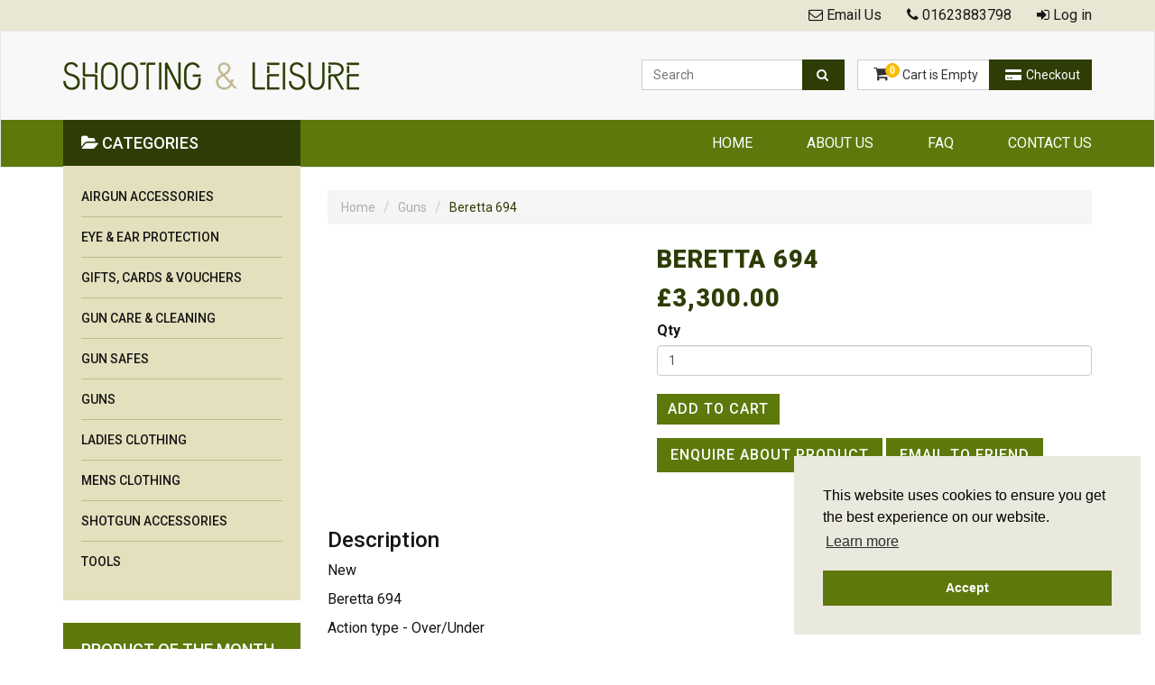

--- FILE ---
content_type: text/html; charset=utf-8
request_url: https://www.shootingandleisure.co.uk/guns?product_id=884
body_size: 8157
content:
<!DOCTYPE html>
<!--[if IE]><![endif]-->
<!--[if IE 8 ]><html dir="ltr" lang="en" class="ie8"><![endif]-->
<!--[if IE 9 ]><html dir="ltr" lang="en" class="ie9"><![endif]-->
<!--[if (gt IE 9)|!(IE)]><!-->
<html dir="ltr" lang="en">
<!--<![endif]-->
<head>
<meta charset="UTF-8" />
<meta name="viewport" content="width=device-width, initial-scale=1">
<title>Beretta 694</title>
<base href="https://www.shootingandleisure.co.uk/" />
<meta http-equiv="X-UA-Compatible" content="IE=edge">
<link href="https://www.shootingandleisure.co.uk/image/catalog/icon.png" rel="icon" sizes="32x32" />
<link rel="icon" href="https://www.shootingandleisure.co.uk/image/catalog/icon.png" sizes="192x192" />
<link rel="apple-touch-icon-precomposed" href="https://www.shootingandleisure.co.uk/image/catalog/icon.png" />
<link href="https://www.shootingandleisure.co.uk/index.php?route=product/product&amp;product_id=884" rel="canonical" />
<script src="catalog/view/javascript/jquery/jquery-2.1.1.min.js" type="text/javascript"></script>
<link href="catalog/view/theme/nottinghamdistrictgunclub/css/bootstrap.min.css" rel="stylesheet" media="screen" />
<link href="catalog/view/theme/nottinghamdistrictgunclub/css/animate.min.css" rel="stylesheet" media="screen" />
<link href="catalog/view/theme/nottinghamdistrictgunclub/css/owl.carousel.css" rel="stylesheet" media="screen" />
<link href="catalog/view/theme/nottinghamdistrictgunclub/css/owl.theme.css" rel="stylesheet" media="screen" />
<script src="catalog/view/theme/nottinghamdistrictgunclub/js/bootstrap.min.js" type="text/javascript"></script>
<script src="catalog/view/theme/nottinghamdistrictgunclub/js/bootstrap-hover-dropdown.js" type="text/javascript"></script>
<script src="catalog/view/theme/nottinghamdistrictgunclub/js/owl.carousel.min.js" type="text/javascript"></script>
<link href="https://use.fontawesome.com/releases/v5.0.8/css/all.css" rel="stylesheet">
    <link href="https://maxcdn.bootstrapcdn.com/font-awesome/4.7.0/css/font-awesome.min.css" rel="stylesheet">
<link href="https://fonts.googleapis.com/css?family=Roboto:300,400,500,700,900" rel="stylesheet"> 
<link href="catalog/view/theme/nottinghamdistrictgunclub/css/style.default.css" rel="stylesheet">
<link rel="stylesheet" type="text/css" href="//cdnjs.cloudflare.com/ajax/libs/cookieconsent2/3.0.3/cookieconsent.min.css" />
<link href="catalog/view/javascript/jquery/magnific/magnific-popup.css" type="text/css" rel="stylesheet" media="screen" />
<link href="catalog/view/javascript/jquery/datetimepicker/bootstrap-datetimepicker.min.css" type="text/css" rel="stylesheet" media="screen" />
<script src="catalog/view/javascript/common.js" type="text/javascript"></script>
<script src="catalog/view/theme/nottinghamdistrictgunclub/js/jquery.validate.js" type="text/javascript"></script>
<script src="catalog/view/theme/nottinghamdistrictgunclub/js/main.js" type="text/javascript"></script>
<script src="https://www.google.com/recaptcha/api.js" type="text/javascript"></script>
<script src="catalog/view/javascript/jquery/magnific/jquery.magnific-popup.min.js" type="text/javascript"></script>
<script src="catalog/view/javascript/jquery/datetimepicker/moment.js" type="text/javascript"></script>
<script src="catalog/view/javascript/jquery/datetimepicker/bootstrap-datetimepicker.min.js" type="text/javascript"></script>
<!-- Global site tag (gtag.js) - Google Analytics -->
<script async src="https://www.googletagmanager.com/gtag/js?id=UA-135036111-1"></script>
<script>
window.dataLayer = window.dataLayer || [];
function gtag(){dataLayer.push(arguments);}
gtag('js', new Date());
gtag('config', 'UA-135036111-1');
</script></head>
<body class="product-product-884 inner-pages">
<!-- *** TOPBAR *** -->
	<header>
    <div class="header-top">
        <div class="container">
			<div class="row">
				<div class="col-sm-12 col-md-offset-6 col-md-6">
					<ul class="menu header-account">
						<li><i class="fa fa-envelope-o"></i> <a href="mailto:info@nottinghamanddistrictgunclub.co.uk">Email Us</a></li>
						<li><i class="fa fa fa-phone"></i> <a href="tel:01623883798">01623883798</a></li>
						 						<li><i class="fa fa-sign-in"></i> <a href="https://www.shootingandleisure.co.uk/index.php?route=account/account">Log in</a></li>
											</ul>
				</div>
			</div>
        </div>
    </div>
    <!-- *** TOP BAR END *** -->

    <!-- *** NAVBAR *** -->
    <div class="navbar navbar-default" role="navigation" id="navbar">
        <div class="container">
			<div class="row">
				<div class="col-sm-5 col-md-6">
					<div class="navbar-header">
						<a class="navbar-brand home" href="https://www.shootingandleisure.co.uk/index.php?route=common/home" data-animate-hover="bounce">
							<img src="https://www.shootingandleisure.co.uk/image/catalog/logo1.png" alt="Shooting Leisure" class="img-responsive"><span class="sr-only">Shooting Leisure - go to homepage</span>
						</a>
						<div class="navbar-buttons">
							<button type="button" class="navbar-toggle" data-toggle="collapse" data-target=".search-bar">
								<span class="sr-only">Toggle search</span>
								<i class="fa fa-search"></i>
							</button>
							<a class="btn btn-default navbar-toggle" href="https://www.shootingandleisure.co.uk/index.php?route=checkout/cart">
								<i class="fa fa-shopping-cart"><span class="count-batch">0</span></i>  <span class="hidden-xs batch-text">Cart is Empty</span>
							</a>
							<a class="btn btn-default navbar-toggle" href="https://www.shootingandleisure.co.uk/index.php?route=checkout/checkout">
								<i class="fa fa-credit-card-alt"></i>  <span class="hidden-xs">Checkout</span>
							</a>
						</div>
					</div>
				</div>
				<!--/.navbar-header -->
				<div class="col-sm-7 col-md-6">
					<div class="navbar-buttons">
						<div class="navbar-collapse collapse">
							<div class="search-not-mobile">
								<div class="navbar-form search-form">
	<div class="input-group">
		<input type="text" class="form-control" value="" placeholder="Search" name="search">
		<span class="input-group-btn">
			<button type="button" class="btn btn-default btn-blue"><i class="fa fa-search"></i></button>
		</span>
	</div>
</div>							</div>
							<div id="cart" class="cart-header-section">
								  <a class="btn btn-default navbar-btn dropdown-toggle" data-toggle="dropdown" data-loading-text="Loading..."><i class="fa fa-shopping-cart"><span id="cart-total" class="count-batch">0</span></i><span class="hidden-sm batch-text">Cart is Empty</span></a>
  <ul class="dropdown-menu pull-right">
        <li>
      <p class="text-center">Your shopping cart is empty!</p>
    </li>
      </ul>
								<a href="https://www.shootingandleisure.co.uk/index.php?route=checkout/checkout" class="btn btn-default btn-blue navbar-btn"><i class="fa fa-credit-card-alt"></i><span class="hidden-sm">Checkout</span></a>
							</div>
						</div>
						<!--/.nav-collapse -->
					</div>
				</div>

				<div class="collapse clearfix search-bar">
					<div class="container">
						<div class="row">
							<div class="col-sm-12">
								<div class="navbar-form search-form">
	<div class="input-group">
		<input type="text" class="form-control" value="" placeholder="Search" name="search">
		<span class="input-group-btn">
			<button type="button" class="btn btn-default btn-blue"><i class="fa fa-search"></i></button>
		</span>
	</div>
</div>							</div>
						</div>
					</div>
				</div>
				<!--/.nav-collapse -->

			</div>
        </div>
        <!-- /.container -->
		<div class="main-header">
			<nav class="navbar navbar-defalut">
				<div class="container">
					<!-- Brand and toggle get grouped for better mobile display -->
						<div class="navbar-header">
							<button aria-expanded="false" type="button" class="navbar-toggle collapsed" data-toggle="collapse" data-target="#bs-example-navbar-collapse-1">
							  <span class="sr-only">Toggle navigation</span>
							  <span class="icon-bar"></span>
							  <span class="icon-bar"></span>
							  <span class="icon-bar"></span>
							</button>
						</div>
					<!-- Collect the nav links, forms, and other content for toggling -->
					<div style="height: 1px;" aria-expanded="false" class="navbar-collapse collapse no-padd" id="bs-example-navbar-collapse-1" data-hover="dropdown" role="navigation">
						<ul class="nav navbar-nav">

			 
			<li><a href="https://www.shootingandleisure.co.uk/index.php?route=common/home">Home</a></li>
			 
			<li><a href="https://www.shootingandleisure.co.uk/about-us">About Us</a></li>
			 
			<li><a href="https://www.shootingandleisure.co.uk/faqs">FAQ</a></li>
			 
			<li><a href="https://www.shootingandleisure.co.uk/index.php?route=information/contact">Contact Us</a></li>
					
						</ul>
					</div><!-- /.navbar-collapse -->
				</div>
			</nav>
		</div>
    </div>
    <!-- /#navbar -->
	</header>
	
<section class="content-section">
	<div class="container">
		<div class="row">
			<div class="col-sm-12">
				<div class="content-wrap">
					<div class="row padd-7">
						<div class="col-xs-12 col-sm-8 col-md-9 pull-right">
							<div class="content-right">	
								<div class="content-details">
								<div id="content" >
								  <ul class="breadcrumb">
																		<li><a href="https://www.shootingandleisure.co.uk/index.php?route=common/home">Home</a></li>
																		<li><a href="https://www.shootingandleisure.co.uk/guns">Guns</a></li>
																		<li><a href="https://www.shootingandleisure.co.uk/guns?product_id=884">Beretta 694</a></li>
																	  </ul>
																<div class="row">
        						<div class="col-sm-5">
								  								</div>
								<div class="col-sm-7">
								<div class="product-price-details">
								  <h1 class="common-head">Beretta 694</h1>
								  <ul class="list-unstyled">
																		<!--li>Product Code: Beretta 694</li-->
																											<!--li>Availability: In Stock</li-->
								  </ul>
								  								  <ul class="list-unstyled">
																		<li>
									  <h2>£3,300.00</h2>
									</li>
																																												  </ul>
								  								  <div id="product">
																		
									<div class="form-group">
									  <label class="control-label" for="input-quantity">Qty</label>
									  <input type="text" name="quantity" value="1" size="2" id="input-quantity" class="form-control" />
									  <input type="hidden" name="product_id" value="884" />
									  <br />
									  <button type="button" id="button-cart" data-loading-text="Loading..." class="btn btn-primary btn-lg btn-block">Add to Cart</button>
									</div>
									<div class="button-group">
									<a id="product_enquiry" name="product_enquiry" href="javascript:void(0);" class="btn btn-primary btn-common">Enquire About Product</a>
									<a id="email_to_friend" name="email_to_friend" href="javascript:void(0);" class="btn btn-primary btn-common">Email to Friend</a>
									</div>
									<p>&nbsp;</p>
									<div class="enquiry_div request-quote-section" style="display: none;">
										<form role="form" class="quick-enquiry" id="quick_enquiry" action="contact-us" method="post">
										  <h2>Quick Enquiry</h2>
										  <div class="form-group">
											<label for="name">Name:</label>
											<input class="form-control" id="name" name="name"  type="text">
										  </div>
										  <div class="form-group">
											<label for="tel">Telephone Number:</label>
											<input class="form-control" id="telephone" name="telephone" type="text">
										  </div>
										  <div class="form-group">
											<label for="email">Email:</label>
											<input class="form-control" id="email" name="email" type="text">
										  </div>
										  <div class="form-group">
											<label for="company">Company:</label>
											<input class="form-control" id="company" name="company"  type="text">
										  </div>
										  <div class="form-group">
											<label for="msg">Message:</label>
											<textarea name="enquiry" id="enquiry"  class="form-control"></textarea>
										  </div>
										  <div class="form-group">
											<input type="checkbox" name="agree_terms" id="agree_terms" value="1"> I agree <a href="terms-and-conditions" target="_blank">Terms & Conditions</a>
										  </div>
										  <div class="form-group required">
											  <div class="g-recaptcha" data-sitekey="6LfbUJkUAAAAAMB807qi4Gp0-mrwfqO_7b3q67_L"></div> 										</div>
										  <input name="productname"  type="hidden" value="Beretta 694">
										  <input class="btn btn-primary btn-common" type="submit" value="Send Request">
										</form>					
									</div>	
									<div class="email_to_friend_div request-quote-section" style="display: none;">
										<form role="form" class="quick-refer" id="refer_to_friend" onsubmit="return false">
										  <h2>Email to Friend</h2>
										  <div class="form-group">
											<label for="your_name">Your Name:</label>
											<input class="form-control" id="your_name" name="your_name"  type="text">
											<span class="txt_your_name_error error_field text-danger"></span>
										  </div>
										  <div class="form-group">
											<label for="your_email">Your Email:</label>
											<input class="form-control" id="your_email" name="your_email" type="text">
											<span class="txt_your_email_error error_field text-danger"></span>
										  </div>
										  <div class="form-group">
											<label for="frnd_email">Friend's Email:</label>
											<input class="form-control" id="frnd_email" name="frnd_email" type="text">
											<span class="txt_frnd_email_error error_field text-danger"></span>
										  </div>
										  <div class="form-group">
											<label for="message">Message:</label>
											<textarea name="message" id="message"  class="form-control"></textarea>
											<span class="txt_message_error error_field text-danger"></span>
										  </div>
										  <div class="form-group">
											<div>
												<input type="checkbox" name="agree_terms" id="agree_termss" value="1"> I agree <a href="terms-and-conditions" target="_blank">Terms & Conditions</a>
											</div>
											<span class="txt_agree_terms_error error_field text-danger"></span>
										  </div>
										  <input class="btn btn-primary btn-common" type="button" value="Send" onclick="email_to_friend()">
										</form>		
										<span class="refer_to_friend_msg"></span>
									</div>
																	  </div>
								</div>
								</div>
								<div class="col-sm-12">
									<h3>Description</h3>
								  <div class="tab-description-section">
										<div class="tab-description"><p>New</p><p>Beretta 694</p><p>Action type - Over/Under</p><p>Caliber/Gauge - 12 Bore</p><p>Barrel length - 30 inch</p><p>Choke - M/C</p><p>Designed and tested in collaboration with the Beretta shooting team, the 694 is the new over-and-under platform designed specifically for competition shooting, to help increase shooters success rate. The 694 represents a perfectly balanced over-and-under competition shooting gun. The new shape of the action and stock provide increased filed of vision, new stock wood grade, New extraction system, polished steelium OBHP barrels, new pistol shape and ergonomics, New receiver sign, new for end iron system with adjustable opening. The ergonomics of the stock has been completely redesigned to provide the ideal configuration for every discipline. Steelium barrel. Perfectly balanced, B-fast balancing system to customise the configuration to suit their needs.&nbsp;</p><p>Due to current Uk laws you have to be 18 years or older to purchase ANY firearm. Guns CANNOT be delivered to your home address and must be collected from our store or a 3rd party registered firearms dealer. When collecting your gun please provide a valid form of identification and your firearms certificate. If you require more information and stock availability please call us on 01623 883798.</p><p>A 3rd party dealer can charge a small handling fee but this will be discussed when a member of staff calls to confirm your order and collection.</p></div>
																			  </div>
								</div>
							</div>
						  						  						  <p>Tags:																					<a href="https://www.shootingandleisure.co.uk/index.php?route=product/search&amp;tag=Beretta 694">Beretta 694</a>
																				  </p>
						  													</div>
						</div>
					</div>
					</div>
					
<div class="col-xs-12 col-sm-4 col-md-3">
	<div class="content-left">
		<div class="side-menu">
			<h2><i class="fa fa-folder-open"></i> Categories</h2>
			<ul>
									<li><a href="https://www.shootingandleisure.co.uk/airgun-accessories">Airgun Accessories</a></li>
									<li><a href="https://www.shootingandleisure.co.uk/eye-ear-protection">Eye &amp; Ear Protection</a></li>
									<li><a href="https://www.shootingandleisure.co.uk/gifts-cards-vouchers">Gifts, Cards &amp; Vouchers</a></li>
									<li><a href="https://www.shootingandleisure.co.uk/gun-care-cleaning">Gun Care &amp; Cleaning</a></li>
									<li><a href="https://www.shootingandleisure.co.uk/gun-safes">Gun Safes</a></li>
									<li><a href="https://www.shootingandleisure.co.uk/guns">Guns</a></li>
									<li><a href="https://www.shootingandleisure.co.uk/ladies-clothing">Ladies Clothing</a></li>
									<li><a href="https://www.shootingandleisure.co.uk/mens-clothing">Mens Clothing</a></li>
									<li><a href="https://www.shootingandleisure.co.uk/shotgun-accessories">Shotgun Accessories</a></li>
									<li><a href="https://www.shootingandleisure.co.uk/tools">Tools</a></li>
							</ul>
		</div>
				<div class="side-menu product-month">
			<h2>Product of the month</h2>
			<figure>
				<img src="https://www.shootingandleisure.co.uk/image/cache/data/product-image/prod_image_10368-228x228.JPG" class="img-responsive" alt="Product of the month" />
			</figure>
			<div class="product-month-details">
				<p>25 Target Clay Shooting Session</p>
				<a href="https://www.shootingandleisure.co.uk/25-target-clay-shooting-session" class="btn btn-default btn-common btn-trans">View Product</a>
			</div>
		</div>
				<div class="newsletter-section">
			<h2>Newsletter</h2>
			<form class="form-inline" onsubmit="return false">
				<p>Sign up to our  newsletter</p>
				<input class="form-control" type="text" placeholder="Your email address" id="txtemail">
				<span class="text-danger txt_email_error"></span>
				<span class="text-success txt_email_notification"></span>
				<button class="btn btn-default btn-common" type="button" onclick="return subscribe();">Sign Up</button>
			</form>
		</div>
	</div>

	<div class="side-menu inner-enquiry-section">
		<h2>Quick Enquiry</h2>
		<form action="contact-us" method="post" id="quick_enquiry" class="contact-form form-horizontal">
			<div class="form-group required">
				<div class="col-sm-12">
					<input type="text" name="name" value="" id="input-name" class="form-control" placeholder="Name" />
				</div>
			</div>
			<div class="form-group required">
				<div class="col-sm-12">
					<input type="text" name="company" value="" id="input-company" class="form-control" placeholder="Company" />
				</div>
			</div>
			<div class="form-group required">
				<div class="col-sm-12">
					<input type="text" name="telephone" value="" id="input-telephone" class="form-control" placeholder="Telephone Number" />
				</div>
			</div>
			<div class="form-group required">
				<div class="col-sm-12">
					<input type="text" name="email" value="" id="input-email" class="form-control" placeholder="Email" />
				</div>
			</div>
		 
			<div class="form-group required">
				<div class="col-sm-12">
					<textarea name="enquiry" rows="4" id="input-enquiry" class="form-control" placeholder="Message"></textarea>
				</div>
			</div>
			<div class="form-group required">
				<div class="col-sm-12">
					<label><input name="agree_terms" value="1" id="agree_terms" type="checkbox" />&nbsp; I agree <a href="terms-and-conditions" target="_blank">Terms and Conditions</a></label>
				</div>
			</div>
			<div class="form-group required">
		    	<div class="col-sm-12">
				  <div class="g-recaptcha" data-sitekey="6LdMJQITAAAAANW3GXFhsOriDYMOvvOnk2CEL9Be" style="transform:scale(0.77);-webkit-transform:scale(0.77);transform-origin:0 0;-webkit-transform-origin:0 0;"></div>				 
				</div>
			</div>
			<div class="form-group">
				<div class="col-sm-12">
					<div class="buttons">
						<input class="btn btn-primary" type="submit" value="Submit" />
					</div>
				</div>
			</div>
		</form>
	</div>
</div>					</div>
				</div>
			</div>
		</div>
	</div>
</section>
<script type="text/javascript"><!--
$('select[name=\'recurring_id\'], input[name="quantity"]').change(function(){
	$.ajax({
		url: 'index.php?route=product/product/getRecurringDescription',
		type: 'post',
		data: $('input[name=\'product_id\'], input[name=\'quantity\'], select[name=\'recurring_id\']'),
		dataType: 'json',
		beforeSend: function() {
			$('#recurring-description').html('');
		},
		success: function(json) {
			$('.alert, .text-danger').remove();

			if (json['success']) {
				$('#recurring-description').html(json['success']);
			}
		}
	});
});
//--></script>
<script type="text/javascript"><!--
$('#button-cart').on('click', function() {
	$.ajax({
		url: 'index.php?route=checkout/cart/add',
		type: 'post',
		data: $('#product input[type=\'text\'], #product input[type=\'hidden\'], #product input[type=\'radio\']:checked, #product input[type=\'checkbox\']:checked, #product select, #product textarea'),
		dataType: 'json',
		beforeSend: function() {
			$('#button-cart').button('loading');
		},
		complete: function() {
			$('#button-cart').button('reset');
		},
		success: function(json) {
			$('.alert, .text-danger').remove();
			$('.form-group').removeClass('has-error');

			if (json['error']) {
				if (json['error']['option']) {
					for (i in json['error']['option']) {
						var element = $('#input-option' + i.replace('_', '-'));

						if (element.parent().hasClass('input-group')) {
							element.parent().after('<div class="text-danger">' + json['error']['option'][i] + '</div>');
						} else {
							element.after('<div class="text-danger">' + json['error']['option'][i] + '</div>');
						}
					}
				}

				if (json['error']['recurring']) {
					$('select[name=\'recurring_id\']').after('<div class="text-danger">' + json['error']['recurring'] + '</div>');
				}

				// Highlight any found errors
				$('.text-danger').parent().addClass('has-error');
			}

			if (json['success']) {
				$('.breadcrumb').after('<div class="alert alert-success">' + json['success'] + '<button type="button" class="close" data-dismiss="alert">&times;</button></div>');

				$('.count-batch').html(json['total']);

				if(json['total']!=0){
					$('.batch-text').html(' Items in Cart');
				} else {
					$('.batch-text').html(' Cart is Empty');
				}

				$('html, body').animate({ scrollTop: 0 }, 'slow');

				$('#cart > ul').load('index.php?route=common/cart/info ul li');
			}
		}
	});
});
//--></script>
<script type="text/javascript"><!--
$('.date').datetimepicker({
	pickTime: false
});

$('.datetime').datetimepicker({
	pickDate: true,
	pickTime: true
});

$('.time').datetimepicker({
	pickDate: false
});

$('button[id^=\'button-upload\']').on('click', function() {
	var node = this;

	$('#form-upload').remove();

	$('body').prepend('<form enctype="multipart/form-data" id="form-upload" style="display: none;"><input type="file" name="file" /></form>');

	$('#form-upload input[name=\'file\']').trigger('click');

	if (typeof timer != 'undefined') {
    	clearInterval(timer);
	}

	timer = setInterval(function() {
		if ($('#form-upload input[name=\'file\']').val() != '') {
			clearInterval(timer);

			$.ajax({
				url: 'index.php?route=tool/upload',
				type: 'post',
				dataType: 'json',
				data: new FormData($('#form-upload')[0]),
				cache: false,
				contentType: false,
				processData: false,
				beforeSend: function() {
					$(node).button('loading');
				},
				complete: function() {
					$(node).button('reset');
				},
				success: function(json) {
					$('.text-danger').remove();

					if (json['error']) {
						$(node).parent().find('input').after('<div class="text-danger">' + json['error'] + '</div>');
					}

					if (json['success']) {
						alert(json['success']);

						$(node).parent().find('input').attr('value', json['code']);
					}
				},
				error: function(xhr, ajaxOptions, thrownError) {
					alert(thrownError + "\r\n" + xhr.statusText + "\r\n" + xhr.responseText);
				}
			});
		}
	}, 500);
});
//--></script>
<script type="text/javascript"><!--
$('#review').delegate('.pagination a', 'click', function(e) {
  e.preventDefault();

    $('#review').fadeOut('slow');

    $('#review').load(this.href);

    $('#review').fadeIn('slow');
});

$('#review').load('index.php?route=product/product/review&product_id=884');

$('#button-review').on('click', function() {
	$.ajax({
		url: 'index.php?route=product/product/write&product_id=884',
		type: 'post',
		dataType: 'json',
		data: 'name=' + encodeURIComponent($('input[name=\'name\']').val()) + '&text=' + encodeURIComponent($('textarea[name=\'text\']').val()) + '&rating=' + encodeURIComponent($('input[name=\'rating\']:checked').val() ? $('input[name=\'rating\']:checked').val() : ''),
		beforeSend: function() {
			$('#button-review').button('loading');
		},
		complete: function() {
			$('#button-review').button('reset');
		},
		success: function(json) {
			$('.alert-success, .alert-danger').remove();

			if (json['error']) {
				$('#review').after('<div class="alert alert-danger"><i class="fa fa-exclamation-circle"></i> ' + json['error'] + '</div>');
			}

			if (json['success']) {
				$('#review').after('<div class="alert alert-success"><i class="fa fa-check-circle"></i> ' + json['success'] + '</div>');

				$('input[name=\'name\']').val('');
				$('textarea[name=\'text\']').val('');
				$('input[name=\'rating\']:checked').prop('checked', false);
			}
		}
	});
});

$(document).ready(function() {
	$('.thumbnails').magnificPopup({
		type:'image',
		delegate: 'a',
		gallery: {
			enabled:true
		}
	});
	$("#product_enquiry").click(function(){
			$(".email_to_friend_div").slideUp("fast");
			$(".enquiry_div").slideToggle("slow");
		});
	$("#email_to_friend").click(function(){
			$(".enquiry_div").slideUp("fast");
			$(".email_to_friend_div").slideToggle("slow");
		});
});
function email_to_friend() {
	var emailpattern = /^\w+([\.-]?\w+)*@\w+([\.-]?\w+)*(\.\w{2,3})+$/;
	var your_name = $('#your_name').val();
	var your_email = $('#your_email').val();
	var frnd_email = $('#frnd_email').val();
	var msg = $('#message').val();
	var error = 0;
	if($.trim(your_name)==""){
		error = 1;
		$('.txt_your_name_error').html('Please enter the Your Name');
	} else {
		$('.txt_your_name_error').html('');
	}
		
	if($.trim(your_email)==""){
		error = 1;
		$('.txt_your_email_error').html('Please enter Your Email');
	} else if(!emailpattern.test(your_email)){
		error = 1;
		$('.txt_your_email_error').html('Please enter valid Email');
	} else {
		$('.txt_your_email_error').html('');
	}
	if($.trim(frnd_email)==""){
		error = 1;
		$('.txt_frnd_email_error').html('Please enter Your Friend Email');
	} else if(!emailpattern.test(frnd_email)){
		error = 1;
		$('.txt_frnd_email_error').html('Please enter valid Email');
	} else {
		$('.txt_frnd_email_error').html('');
	}
	if($.trim(msg)==""){
		error = 1;
		$('.txt_message_error').html('Please enter Message');
	} else {
		$('.txt_message_error').html('');
	}
	if($('#agree_termss').is(':checked')) {
		$('.txt_agree_terms_error').html('');
	} else {
		error = 1;
		$('.txt_agree_terms_error').html('Please agree Terms & Conditions');
	}
	
	if(error == 0) {
		$.ajax({
			url: 'index.php?route=product/product/refer_to_friend',
			type: 'post',
			data: 'name=' + your_name + '&email=' + your_email + '&frnd_email=' + frnd_email + '&message=' + msg + '&url=' + window.location.href,
			dataType: 'json',							
			success: function(json) {				
				if(json.success) {
					$('#your_name').val('');
					$('#your_email').val('');
					$('#frnd_email').val('');
					$('#message').val('');
					$('.refer_to_friend_msg').removeClass('text-danger');
					$('.refer_to_friend_msg').html(json.success);
				} else {
					$('.refer_to_friend_msg').addClass('text-danger');
					$('.refer_to_friend_msg').html(json.error);
				}
			}				
		});
		return false;
 	} else {
		return false;
	}	
}
function isNumberKey(evt)
{
 if(evt.target.value==0){
	evt.target.value=1;
 }
 var charCode = (evt.which) ? evt.which : event.keyCode
 if (charCode > 31 && (charCode < 48 || charCode > 57))
	return false;

 return true;
}
//--></script>
<footer>
	<div class="footer">
		<div class="container">
			<div class="row">
				<div class="col-sm-12">
					<div class="footer-top">
						<div class="row">
							  
                                <div class="col-sm-9 ">
                                                                                                                        <div class="footer-quick-link">
                                                <h4>Quick Links</h4>
                                        										<ul> 
										
																											<li><a href="https://www.shootingandleisure.co.uk/index.php?route=common/home">Home</a></li>
													
											 
										
																											<li><a href="about-us">About Us</a></li>
													
											 
										
																											<li><a href="gun-care-cleaning">Gun Care &amp; Cleaning</a></li>
													
											 
										
																											<li><a href="guns">Guns</a></li>
													
											 
										
																											<li><a href="gun-safes">Gun Safes</a></li>
													
											 
										
																											<li><a href="shotgun-accessories">Shotgun Accessories</a></li>
													
											 
										
																											<li><a href="mens-clothing">Mens Clothing</a></li>
													
											 
										
																											<li><a href="ladies-clothing">Ladies Clothing</a></li>
													
											 
										
																											<li><a href="tools">Tools</a></li>
													
											 
										
																											<li><a href="airgun-accessories">Airgun Accessories</a></li>
													
											 
										
																											<li><a href="eye-ear-protection">Eye &amp; Ear Protection</a></li>
													
											 
										
																											<li><a href="gifts-cards-vouchers">Gifts, Cards &amp; Vouchers</a></li>
													
											 
										
																											<li><a href="faqs">FAQs</a></li>
													
											 
										
																											<li><a href="https://www.shootingandleisure.co.uk/terms-and-conditions">Terms &amp; Conditions</a></li>
													
											 
										
																											<li><a href="https://www.shootingandleisure.co.uk/privacy-policy">Privacy Policy</a></li>
													
											 
										
																											<li><a href="https://www.shootingandleisure.co.uk/delivery">Delivery Policy</a></li>
													
											 
										
																											<li><a href="https://www.shootingandleisure.co.uk/cookie-policy">Cookie Policy</a></li>
													
											 
										
																											<li><a href="contact-us">Contact Us</a></li>
													
											 
																				</ul> 
																					</div>
																												</div>
								  
                                <div class="col-sm-3 ">
                                                                                                                        <div class="footer-account">
                                                <h4>Account</h4>
                                        										<ul> 
										
																											<li><a href="https://www.shootingandleisure.co.uk/index.php?route=account/login">Login</a></li>
													
											 
										
																											<li><a href="https://www.shootingandleisure.co.uk/index.php?route=account/account">My Account</a></li>
													
											 
										
																											<li><a href="https://www.shootingandleisure.co.uk/index.php?route=account/order">Order History</a></li>
													
											 
																				</ul> 
																					</div>
																												</div>
														</div>
					</div>
				</div>
			</div>
			<div class="row">
				<div class="col-sm-12">
					<div class="footer-bottom">
						<div class="row">
							<div class="col-sm-3">
								<div class="footer-logo">
									<figure>
										<a href="https://www.shootingandleisure.co.uk/index.php?route=common/home"><img src="image/catalog/logo1.png" alt="" class="img-responsive"></a>
									</figure>
								</div>
								<div class="foot-company-num">
									<ul>
																				<li><a>VAT Number: 843139726</a></li>
																			</ul>
								</div>
							</div>
							<div class="col-sm-3">									
								<ul class="list-inline gateway-cards">
									<li><img class="img-responsive" src="catalog/view/theme/nottinghamdistrictgunclub/images/paypal_logo.png" alt="Paypal Card" /></li>
									<li><img class="img-responsive" src="catalog/view/theme/nottinghamdistrictgunclub/images/master_card.png" alt="Master Card" /></li>
									<li><img class="img-responsive" src="catalog/view/theme/nottinghamdistrictgunclub/images/visa_card.jpg" alt="Visa Card" /></li>
								</ul>
							</div>
							<div class="col-sm-3">
								<div class="footer-address">
									<h4>Address</h4>
									<address>
										Far Baulker Farm<br>Old Rufford Road<br>Oxton<br>Notts<br>NG25 0RQ
									</address>
								</div>
							</div>
							<div class="col-sm-3">
								<div class="footer-contact">
									<h4>Contact</h4>
									<ul>
										<li><i class="fa fa-phone" aria-hidden="true"></i> <a href="tel:01623883798">01623883798</a></li>
										<li><i class="fa fa-envelope-o" aria-hidden="true"></i> <a href="mailto:info@nottinghamanddistrictgunclub.co.uk">info@nottinghamanddistrictgunclub.co.uk</a></li>
									</ul>
								</div>
							</div>
						</div>
					</div>
				</div>
			</div>
		</div>
	</div>
	</footer>

	<!-- *** FOOTER END *** -->

	<!-- *** COPYRIGHT *** -->
	<div class="copyright">
	<div class="container">
		<div class="row">
				<div class="col-sm-12">
					<p class="text-center">Copyright &copy; 2026 Nottingham & District Gun Club. All rights Reserved. <span>Designed and Developed by <a href="https://www.jdrgroup.co.uk/" target="_blank">JDR Group</a></span></p>
				</div>
		</div>
	</div>
	<!-- *** COPYRIGHT END *** -->
	</div>
<script src="//cdnjs.cloudflare.com/ajax/libs/cookieconsent2/3.0.3/cookieconsent.min.js"></script>
<script>window.addEventListener("load",function(){window.cookieconsent.initialise({palette:{popup:{background:"#eae9dd"},button:{background:"#5d790b",text: '#fff'}},position:"bottom-right",content:{dismiss: "Accept",href:"cookie-policy"}})});</script>
</body></html>

--- FILE ---
content_type: text/css
request_url: https://www.shootingandleisure.co.uk/catalog/view/theme/nottinghamdistrictgunclub/css/style.default.css
body_size: 5228
content:
/* scaffolding */
	body {
		font-family: 'Roboto', sans-serif;
		font-size: 16px;
		line-height: 1.42857143;
		color: #151515;
		background-color: #fff;
	}
	a {
		color: #5d790b;
		text-decoration: none;
		outline: 0;
	}
	a:hover,
	a:focus {
		color: #2e3d06;
		text-decoration: none;
		outline: 0 !important;
	}
	a:focus {
		outline: thin dotted;
		outline: 5px auto -webkit-focus-ring-color;
		outline-offset: -2px;
	}
	.img-rounded {
		border-radius: 6px;
	}
	hr {
		margin-top: 20px;
		margin-bottom: 20px;
		border: 0;
		border-top: 1px solid #eee;
	}
	a,
	button {
		-webkit-transition: all 0.2s ease-out;
		-moz-transition: all 0.2s ease-out;
		transition: all 0.2s ease-out;
	}
	a i.fa,
	button i.fa {
		margin: 0 5px;
		position: relative;
	}
	.row.no-gutters > [class^="col-"],
	.row.no-gutters > [class*=" col-"] {
		padding-right: 0;
		padding-left: 0;
	}
/* buttons  */
	.btn {
		font-weight: normal;
		padding: 6px 12px;
		font-size: 14px;
		line-height: 1.42857143;
		border-radius: 3px;
	}
	.btn-blue {
		color: #fff;
		background-color: #2e3d06;
		border-color: #2e3d06;
	}
	.btn-transparent {
		background-color: transparent;
		border-color: #D2D2D2;
		border-radius: 0;
		width: 155px;
		height: 40px;
		color: #fff;
		text-transform: uppercase;
		font-size: 18px;
		letter-spacing: 2px;
	}
	.btn-blue:hover,
	.btn-blue:focus,
	.btn-blue:active,
	.btn-blue.active,
	.open .dropdown-toggle.btn-blue {
		color: #fff;
		background-color: #2e3d06;
		border-color: #2e3d06;
	}
	.btn-blue:active,
	.btn-blue.active,
	.open .dropdown-toggle.btn-blue {
		background-image: none;
	}
	.btn-link {
		color: #fff;
		font-weight: 500;
		text-transform: uppercase;
		text-decoration: underline;
	}
	.btn-link:hover,.btn-link:focus {
		color: #5d790b;
	}
	section,footer,.content-product {
		width: 100%;
		float: left;
	}
	a:active {
		outline: 0;
	}
/*------------- Header Style -------------*/
.main-header {
	background: #5d790b;
}
.navbar-default .navbar-toggle:hover, .navbar-default .navbar-toggle:focus {
    background-color: transparent;
}
/*------------- Banner Style -------------*/
.navbar-default .navbar-toggle .icon-bar {
    background-color: #fff;
}
.banner-caption {
    position: absolute;
    top: 50%;
    transform: translateY(-50%);
    -moz-transform: translateY(-50%);
    -ms-transform: translateY(-50%);
    text-align: center;
    left: 5%;
	color: #fff;
	width: 30%;
	text-align: right;
}
.banner-caption h1{
	text-transform: uppercase;
	letter-spacing: 1px;
	font-size: 25px;
	color: #000;
}
.banner-caption p {
	font-size: 26px;
	font-weight: 800;
	color: #2e3d06;
	text-transform: uppercase;
}
.banner-wrap .owl-nav {
    position: absolute;
	top: 50%;
	left: 0;
	right: 0;
	margin: 0 auto;
	text-align: center;
	height: 40px;
	transform: translateY(-50%);
	-moz-transform: translateY(-50%);
	-ms-transform: translateY(-50%);
	-webkit-transform: translateY(-50%);
}
.banner-wrap .owl-nav button {
    width: 40px;
    height: 40px;
    border: 1px solid #2e3d06 !important;
}
.banner-wrap .owl-nav button i { 
	color: #2e3d06;
}
.banner-wrap .owl-nav button.owl-prev,.banner-wrap .owl-nav button.owl-next {
	position: absolute;
}
.banner-wrap .owl-nav button.owl-prev {
	left: 25px;
}
.banner-wrap .owl-nav button.owl-next {
	right: 25px;
}
.company-moto {
    float: left;
    width: 100%;
    background: #2e3d06;
    color: #fff;
    text-transform: uppercase;
	padding: 20px 0;
    margin-bottom: 28px;
}
.company-moto ul {
    float: left;
    width: 100%;
    margin-bottom: 0;
	margin-left: 0;
}
.company-moto li strong {
    display: block;
}
.company-moto li {
    text-align: center;
    float: left;
	padding-top: 10px;
	padding-bottom: 10px;
}
.company-moto li:last-child {
	border: 0;
}
/*------------ Main ------------*/
.search-bar .navbar-form {
    border-top: 0;
}
.btn-common:hover,.btn-common:focus,.btn-primary:hover,.btn-primary:focus,.content-section .btn.btn-default:hover,.content-section .btn.btn-default:focus  {	
	background: #000 !important;
	color: #5d790b !important;
}
.btn-common,.banner-caption .btn-common,.btn-primary,.content-section .btn.btn-default {
    border-radius: 0;
    text-transform: uppercase;
    letter-spacing: 1px;
}
.btn-common,.banner-caption .btn-common,.btn-primary {
    background: #5d790b !important;
	color: #fff !important;
	border: 0 !important;
}
.content-section .btn.btn-default {
	background-color: #f7f7f7;
	border: 1px solid #ccc;
	color: #000;
}
.newsletter-section .btn-common {
    padding: 5px 16px;
}
	.navbar-brand {
		height: auto;
	}
	.navbar {
		margin-bottom: 0;
	}
	.header-top {
		background: #e9e7d3;
		padding: 6px 0px;
	}
	.count-batch {
		position: absolute;
		top: -3px;
		width: 16px;
		height: 16px;
		background: #fec000;
		border-radius: 25px;
		right: -12px;
		font-size: 12px;
		line-height: 15px;
		border: 1px solid #e7af00;
		color: #fff;
		font-weight: 600;
	}
	.search-not-mobile .input-group input {
		box-shadow: none;
		border-radius: 0;
		border-right: 0;
	}
	.search-bar-not-mobile {
		margin-right: 15px;
	}
	.search-bar-not-mobile input {
		border-radius: 0;
		border-right: 0;
	}
	.search-bar-not-mobile .input-group-btn .btn-blue {
		border-radius: 0;
	}
	.search-bar-not-mobile .input-group-btn .btn-blue {
		border-radius: 0;
		background: transparent;
		color: #2e3d06;
		border: 1px solid #d2d2d2;	
	} 
	.search-bar-not-mobile .form-control:focus {
		border: 1px solid #d2d2d2;		
	}
	.search-not-mobile .input-group-btn .btn-blue {
		background: #2e3d06;
		border-left: 0;
		box-shadow: none;
		border-color: #2e3d06;
		border-radius: 0;
		color: #fff;
	}
	.cart-header-section a {
		border-radius: 0;
		margin-left: -5px;
	}
	.cart-header-section .fa.fa-shopping-cart {
		font-size: 18px;
		margin-right: 15px;
	}
	.search-not-mobile .form-control:focus {
		border-color: #ccc;
	}
	.main-header .navbar-nav li a i {
		font-size: 12px;
		margin: 0;
		position: relative;
		top: -2px;
	}
	.header-account {
		float: right;
	}
	.header-top a {
		color: #1a1a1a;
	}
	.header-top ul.menu {
		text-align: right;
	}
	.header-top ul.menu {
		padding: 0;
		margin: 0;
		font-size: 16px;
		list-style: none;
	}
	.header-top ul.menu > li {
		display: inline-block;
	}
	.header-top ul.menu > li a {
		color: #1a1a1a;
	}
	.header-top ul.menu > li a:hover {
		color:#2e3d06;
	}	
	.header-top ul.menu > .active {
		color: #999999;
	}
	.navbar ul.nav > li > a {
		text-transform: uppercase;
	}
	.navbar-default .navbar-nav > li > a {
		color: #fff;
	}
	.navbar .search-bar {
		clear: both;
		border-top: solid 1px #ccc;
		text-align: right;
	}
	.navbar .search-bar .navbar-form {
		float: right;
		width: 500px;
	}
	.navbar .search-bar .navbar-form .input-group {
		display: table;
	}
	.navbar .search-bar .navbar-form .input-group .input-group-btn {
		white-space: nowrap;
		width: 1%;
	}
	.navbar .search-bar .navbar-form .input-group .form-control {
		width: 100%;
	}
	
	.menu.header-account li {
		margin: 0 12px;
	}
	.menu.header-account li:last-child {
		margin-right: 0;
	}
	.menu.header-account li:first-child {
		margin-left: 0;
	}
	.cart-header-section .dropdown-menu.pull-right {
		right: 15px;
		left: 0;
	}
	.cart-header-section .dropdown-menu {
		top: 80px;
	}
	/*---------- Content Style Start ------------*/
	.breadcrumb li a {
		color: #adadad;
		font-size: 14px;
	}
	.breadcrumb li:last-child a,.breadcrumb li a:hover{
		color: #2e3d06;
	}
	.breadcrumb li:last-child a {
		pointer-events: none;
	}
	.content-left,.content-details,.content-right,.banner-wrap {
		float: left;
		width: 100%;
	}
	.content-right {
		margin-top: 25px;
	}
	.common-main-head {
		margin-bottom: 55px;
	}
	.common-main-head h2 {
		text-transform: uppercase;
		letter-spacing: 2px;
		font-weight: 900;
		color: #2e3d06;
		margin: 35px 0;
	}
	.common-main-head h2 > span{
		position: relative;
	}
	.common-main-head h2 > span::after {
		position: absolute;
		content: "";
		background: transparent url("../images/heading_logo.png") no-repeat scroll 0px 0px;
		height: 90px;
		width: 90px;
		right: 0px;
		left: 0px;
		top: -25px;
		margin: 0 auto;
		z-index: -1;
	}
	.btn-add-to-cart {
		background: #deba44;		
		border-color: #deba44;	
	}
	.btn-wishlist {
		background: #2e3d06;
		border-color: #2e3d06;
	}
	.btn-add-to-cart,.btn-wishlist {
		border-radius: 0;
		color: #fff;
		width: 100%;
		float: left;	
	}
	.btn-view-all {
		background: #deba44;
		color: #fff;
		text-transform: uppercase;
		border-radius: 0;
		border-color: #deba44;
		min-width: 155px;
		height: 40px;
		line-height: 25px;
	}
	.newsletter-section {
		background: #e4e0be;
		padding: 20px;
		width: 100%;
		float: left;
	}
	.side-menu {
		width: 100%;
		float: left;
	}
	.newsletter-section img {
		margin: 0 auto;
	}
	.side-menu ul {
		list-style: none;
		padding: 12px 20px 20px;
	}
	.side-menu h2 {
		padding: 16px 20px;
	}
	.side-menu h2,.side-menu.product-month h2 {
		margin: 0;
		font-size: 18px;
		text-transform: uppercase;
		color: #fff;
	}
	.side-menu.product-month h2 { 
		padding: 0 0 16px;
		background: transparent;
	}
	.side-menu.product-month p {
		color: #fff;
		text-transform: uppercase;
		line-height: 28px;
		margin-bottom: 0;
		padding: 15px 0 15px;
		font-size: 18px;
	}
	.side-menu.product-month .btn-trans {
		border: 1px solid #fff !important;
		padding: 8px 15px;
	}
	.side-menu.product-month .btn-trans:hover {
		border: 1px solid #000 !important;
	}
	.side-menu h2 {		
		background: #2e3d06;
		display: inline-block;
		width: 100%;		
	}
	.side-menu.product-month {
		background: #5d790b;
		padding: 20px;
	}
	.side-menu ul {
		background:#e4e0be;
		margin-bottom: 0;
 	}
	.side-menu li a {
		display: block;
		padding: 12px 0px;
		color: #151515;
		text-transform: uppercase;
		font-size: 14px;
		border-bottom: 1px solid #bfba92;
		font-weight: 500;
	}
	.side-menu li:last-child a {
		border-bottom: 1px solid transparent;
	}
	.side-menu li:last-child a:hover {
		border-bottom: 1px solid transparent;
	}
	.side-menu li a:hover {
		color: #2e3d06;
		border-bottom: 1px solid #2e3d06;
	}
	.content-left .side-menu{
		margin-bottom: 25px;
	}
	.newsletter-section h2 {
		font-size: 22px;
		text-transform: uppercase;
		letter-spacing: 1px;
		padding-bottom: 15px;
		color: #171717;
		margin-top: 5px;
		border-bottom: 1px solid #bfba92;
		margin-bottom: 20px;
	}
	.newsletter-section form .form-control {
		width: 100%;
		border-color: #dbdacf;
		border-radius: 0;
		box-shadow: none;
		margin-bottom: 15px;
	}
	.common-head {
		font-size: 27px;
		color: #2e3d06;
		letter-spacing: 1px;
		line-height: 38px;
		margin: 25px 0 15px;
		text-transform: uppercase;
		font-weight: 800;
	}
	.content-product-list {
		border: 1px solid #dbdacf;
		padding: 15px 0 25px;
	}
	.content-product-list img {
		margin: 0 auto;
	}
	.content-product-list h2 {
		color: #2e3d06;
		text-transform: uppercase;
		letter-spacing: 1px;
		font-size: 16px;
		line-height: 25px;
	}
	.content-details br {
		display: block;
		margin-bottom: 8px;
	}
	.ads-visit-shop h1 {
		position: absolute;
		margin: 0;
		left: 0;
		right: 0;
		text-align: center;
		top: 50%;
		transform: translateY(-50%);
		-moz-transform: translateY(-50%);
		-ms-transform: translateY(-50%);
		-webkit-transform: translateY(-50%);
		color: #fff;
		font-size: 22px;
		text-transform: uppercase;
		letter-spacing: 1px;
	}
	.ads-voucher-details {
		position: relative;
	}
	.ads-voucher-details img {
		width: 100%;
	}
	.ads-voucher-content {
		position: absolute;
		top: 50%;
		transform: translateY(-50%);
		-moz-transform: translateY(-50%);
		-ms-transform: translateY(-50%);
		-webkit-transform: translateY(-50%);
		right: 25px;
		text-align: right;
	}
	.ads-voucher-content p {
		text-transform: uppercase;
		color: #fff;	
		font-size: 26px;
		margin-bottom: 0;
	}
	.ads-section {
		margin: 15px 0;
		float: left;
		width: 100%;
	}
	.quick-refer h2,.quick-enquiry h2 {
		margin: 0 0 15px;
		font-size: 17px;
		text-transform: uppercase;
		color: #000;
		letter-spacing: 1px;
		padding: 12px 0;
	}
	.enquiry_div.request-quote-section,.email_to_friend_div.request-quote-section {
		background: #f5f5f5;
		padding: 15px;
	}
	.quick-refer label,.quick-enquiry label {
		font-weight: 400;
	}
	.newsletter-section{
		margin-bottom:25px;
	}
	
	.side-menu.inner-enquiry-section .contact-form {
		padding: 15px;
	}
	.side-menu.inner-enquiry-section {
		background: #e9e7d3;
	}
	.side-menu.inner-enquiry-section .contact-form label {
		font-weight: 400;
	}
	.common-home footer,.inner-pages footer {
		margin-top: 25px;
	}
	.side-menu.inner-enquiry-section .contact-form .form-control {
		border-radius: 0;
		box-shadow: none;
		border-color: #cacaca;
		resize: none;
	}
	.content-details ul {
		list-style: none;
	}
	.pagination li::before {
		display: none;
	}
	.common-home .content-details ul li,.information-information.inner-pages .content-details ul li {
		position: relative;
		padding-left: 15px;
	}
	.common-home .content-details ul li::before,.information-information.inner-pages .content-details ul li::before {
		position: absolute;
		content: "";
		width: 4px;
		height: 4px;
		border-radius: 25px;
		background: #2e3d06;
		left: 0;
		top: 10px;
	}
	.tab-description p, .tab-description p span {
		font-size: 16px !important;
		margin: 0 0 10px;
		float: left;
		width: 100%;
	}
	form legend {
		border: 0;
		background: #5d790b;
		padding: 12px 15px;
		font-size: 17px;
		text-transform: uppercase;
		color: #fff;
		letter-spacing: 1px;
		margin-top: 15px;
	}
	/*---------- Content Style End ------------*/
	
	/*---------- Footer Style Start ------------*/
	.footer {
		background: #e9e7d3;
		margin-top: 0;
		padding: 20px 0;
		float: left;
		width: 100%;
		font-size: 14px;
	}
	footer h4 {
		margin: 0 0 15px 0px;
		padding-bottom: 10px;
		color: #000;
		text-transform: uppercase;
		letter-spacing: 1px;
	}
	.footer ul {
		padding-left: 0;
		list-style: none;
	}
	.footer ul a {
		color: #000;
		font-size: 14px;
	}
	.footer ul a:hover,.footer ul a:focus { 
		color: #2e3d06;
	}
	.copyright {
		background: #5d790b;
		color: #fff;
		padding: 12px 0;
		font-size: 14px; 
		float: left;
		width: 100%;
	}
	.copyright a {
		color: #fff;
	}
	.copyright a:hover {
		color: #ff8a00;
	}
	.footer-bottom {
		border-top: 1px solid #737373;
		padding-top: 25px;
	}
	.footer-quick-link h4,.footer-account h4 {
		border-bottom: 1px solid #737373;
	}
	.copyright p {
		margin: 0;
	}
	

/*---------- Footer Style End ------------*/

/*---------- Inner Page Style End ------------*/
.inner-pages .content-details h2 {
    margin-top: 0;
	text-transform: uppercase;
	font-weight: 800;
	font-size: 27px;
	color: #2e3d06;
	letter-spacing: 1px;
}
.inner-pages .side-menu.inner-enquiry-section,.common-home .side-menu.inner-enquiry-section,.information-information.inner-pages .breadcrumb,.information-contact.inner-pages .breadcrumb {
	display: none;
}
.information-information.inner-pages .side-menu.inner-enquiry-section {
	display: block;
}
.inner-pages .common-head {
	margin: 0;
}
.information-contact.inner-pages .common-head {
    margin: 12px 0px;
}
.inner-pages .content-product-list h2 {
	padding: 0 5px;
	letter-spacing: 0;
	min-height: 55px;
	line-height: 0;
	margin-top: 15px;
}
.inner-pages .content-product-list .prod-desc h2 > a {
    font-size: 14px;
}
.inner-pages .content-product-list {
	margin-bottom: 15px;
	border: 1px solid #f2f2f2;
	padding-bottom: 15px;
}
.content-product-list .prod-desc h2 > a {
    color: #000;
	font-size: 15px;
	line-height: normal;
}
.content-product-list .prod-desc h2 > a:hover { 
	color: #2e3d06;
}
.cart-header-section.open > .dropdown-menu {
    padding: 15px;
    border-radius: 0;
}
.content-details .thumbnails {
    list-style: none;
    padding-left: 0;
    border-radius: 0;
}
.content-details .thumbnails .thumbnail {
	border-radius: 0;
}
#product h3 {
    font-size: 18px;
}
.inner-pages .button-group .btn-common {
    padding: 8px 15px;
	margin-bottom: 10px;
}
.contact-address address {
    position: relative;
    padding-left: 15px;
}
.contact-address address i{ 
	position: absolute;
	top: 3px;
	left: 0;
}
.price {
    font-weight: 800;
    font-size: 18px;
}
.pagination > li:first-child > a, .pagination > li:first-child > span {
    border-top-left-radius: 0;
    border-bottom-left-radius: 0;
}
.pagination > .active > a, .pagination > .active > span, .pagination > .active > a:hover, .pagination > .active > span:hover, .pagination > .active > a:focus, .pagination > .active > span:focus {
    background-color: #2e3d06;
    border-color: #2e3d06;
}
.pagination > li > a:hover, .pagination > li > span:hover, .pagination > li > a:focus, .pagination > li > span:focus {
    color: #fff;
    background-color: #2e3d06;
    border-color: #2e3d06;
}
.pagination > li:last-child > a, .pagination > li:last-child > span {
    border-top-right-radius: 0;
    border-bottom-right-radius: 0;
}
.pagination > li > a, .pagination > li > span {
	color: #000;
}
.information-contact .footer-cont ul {
    list-style: none;
    padding-left: 0;
}
.information-contact .footer-cont ul li a { 
	color: #000;
}
.information-contact .footer-cont ul li a:hover { 
	color: #2e3d06;
}
.contact-page-form form {
    background: #eae9dd;
    padding: 15px;
    float: left;
    width: 100%;
}
.contact-page-form form label {
	font-weight: 400;
}
.err-lab,.text-danger {
    font-size: 14px;
    font-weight: 400;
	color: #f12;
	display: block;
}
#agree_terms {
    display: inline-block;
}
.has-error .control-label {
    color: #000 !important;
}
.has-error .form-control {
	border-color: #f12;
}
.contact-page-form legend {
    background: #2e3d06;
    padding: 8px 15px;
    text-transform: uppercase;
    color: #fff;
	font-size: 17px;
	font-weight: 500;
	letter-spacing: 1px;
}
.contact-page-form .form-control {
	border-radius: 0;
	box-shadow: none;
	resize: 0;
}
.contact-page-form .form-control.text-danger {
    color: #777;
}
.checkout-cart .input-group.btn-block .btn.btn-primary {
	padding: 5px 12px;
}
.content-details.cart-page .common-head,.checkout-checkout.inner-pages .common-head {
    margin-bottom: 15px;
}
.inner-pages .panel-body h2 {
	margin: 0;
	font-size: 17px;
	text-transform: uppercase;
	color: #fff;
	letter-spacing: 1px;
	padding: 12px 15px;
	background: #2e3d06;
	width: 100%;
}
.refer_to_friend_msg {
	color: #2e3d06;
}
.information-information.inner-pages .common-head {
    margin-bottom: 15px;
}
.contact-page-form .form-group a {
    color: #2e3d06;
}
.contact-page-form .form-group a:hover {
	color: #000;
}
body[class*="product-product-"] .product-price-details .btn-block {
    width: auto;
}
.tab-description-section h3,.content-product.related-products h3 {
    font-size: 20px;
    margin-bottom: 15px;
}
.checkout-cart .content-details.cart-page .form-control {
    width: 80px;
}
.content-product-list .prod-desc .description {
    padding: 0 10px;
	min-height: 58px;
	line-height: normal;
}
.side-menu.product-month img {
    border: 1px solid #fff;
}
.pagination-pages {
	float: left;
	width: 100%;
	margin: 26px 0;
}
.inner-pages .single-grid-caption h3 {
    font-size: 16px;
    text-transform: uppercase;
    min-height: 55px;
}
.inner-pages .category-inner-details img {
    margin: 0 auto;
}
.inner-pages .tab-description-section .tab-description .product-content > .ShowLess {
    display: none;
}
.inner-pages .tab-description-section .tab-description .product-content b {
    font-size: 16px;
    font-weight: 500;
}
.checkout-cart .input-group.btn-block .btn.btn-primary {
    padding: 6px 14px;
}
    
/* ----------- Media Query ------------ */
@media (min-width: 320px) and (max-width: 480px) and (orientation: landscape) {
.copyright p span {
	display: block;
}
}
@media (min-width: 320px) and (max-width: 480px) {
.header-top [class*="col-"] {
    width: 100%;
    text-align: center;
}
.header-top [class*="col-"] ul {
	display: inline-block;
}
.header-account {
    float: none;
}
.content-product-list h2 {
    font-size: 12px;
	margin-top: 10px;
}
.btn-common, .btn-primary,.content-section .btn.btn-default {
    padding: 8px 16px;
}
.btn-common, .banner-caption .btn-common, .btn-primary,.content-section .btn.btn-default {
	letter-spacing: 0;
}
.side-menu.product-month img {
    width: 100%;
}
.ads-voucher-content p {
    font-size: 14px;
}
.content-details.cart-page .buttons > div {
    margin-bottom: 15px;
}
}

@media (min-width: 320px) and (max-width: 551px) {
.banner-caption h1 {
    margin-bottom: 0;
	font-size: 12px;
}
.banner-caption p {
    display: none;
}
.banner-caption .btn-common {
    padding: 5px 12px;
    font-size: 12px;
}
.company-moto li {
    width: 100%;
}
}

@media (min-width: 480px) and (max-width: 551px) {
.side-menu.product-month {
	padding: 20px 140px;
}
.content-product .row.no-gutter > [class*="col-"] {
    width: 50%;
    float: left;
}
}
@media (max-width: 551px) {
.product-search.inner-pages #button-search {
	margin-top: 15px;
}
}
@media (max-width: 639px) {
.navbar-buttons {
    float: left;
    width: 100%;
    margin: 0 auto;
    text-align: center;
}
.navbar-header {
    text-align: center;
}
.navbar-brand {
    float: none;
	margin: 0 auto;
	display: inline-block;
}
.copyright p span {
	display: block;
}
}
@media (min-width: 552px) and (max-width: 767px) {
	.company-moto li {
		width: 33.333%;
	}
	.banner-caption h1 {
		font-size: 20px;
	}
	.banner-caption p {
		font-size: 14px;
		margin-bottom: 0;
	}
	.banner-caption .btn-common {
		padding: 5px 15px;
	}
	.content-product .row > [class*="col-"],.content-details .row > [class*="col-"] {
		width: 50%;
		float: left;
	}
	.content-details .row > [class*="col-sm-12"] {
		width: 100% !important;
	}
	.side-menu.product-month figure, .product-month-details {
		display: table-cell;
		vertical-align: middle;
	}
	.product-month-details { 
		padding-left: 25px;
	}
}
@media (min-width: 640px) and (max-width: 767px) {
.navbar-header .navbar-buttons {
    display: inline-block;
    margin: 15px 0;
	float: right;
}
}
@media (max-width: 767px) {
	.navbar-default .navbar-nav > li > a:hover, .navbar-default .navbar-nav > li > a:focus {
		color: #fff;
		background-color: #303f02;
	}
	.header-top ul.menu > li a {
		font-size: 14px;
	}
	.navbar-buttons .navbar-toggle {
		margin-left: 15px;
		margin-right: 0;
		height: 45px;
		line-height: 0;
	}
	.navbar-buttons a.navbar-toggle {
		line-height: 32px;
	}
	.btn-transparent {
		width: 130px;
		height: 35px;
		font-size: 14px;
	}
	.content-product-list {
		margin-bottom: 20px;
	}
	.content-left {
		margin-top: 15px;
	}
	.common-head {
		font-size: 20px;
		line-height: 22px;
		margin: 15px 0;
	}
	.side-menu.product-month,.newsletter-section {
		margin-bottom: 15px;
	}
	.ads-voucher-details {
		margin-bottom: 15px;
	}
	.footer-logo {
		margin-bottom: 15px;
	}
	.footer-logo img {
		margin: 0 auto;
	}
	.footer-quick-link ul {
		-webkit-column-count: 2;
		-moz-column-count: 2;
		column-count: 2;
		-webkit-column-gap: 80px;
		-moz-column-gap: 80px;
		column-gap: 80px;
	}
	.checkout-checkout.inner-pages .btn-primary {
		margin-bottom: 15px;
	}
	.checkout-checkout.inner-pages .content-details .panel-body h2 {
		margin-bottom: 15px;
	}
}
@media (min-width: 768px) { 
	.navbar {
		border-radius: 0;
	}
	.navbar-collapse {
		padding-right: 0;
		padding-left: 0;
	}
}
@media (max-width: 768px) {
	.navbar .search-bar .navbar-form {
		float: none;
		width: auto;
	}
}
@media (max-width: 991px) {
	.breadcrumb {
		padding: 8px 15px;
		text-align: left;
	}
	.header-top {
		font-size: 12px;
		text-align: center;
	}
	.header-top .offer {
		margin-bottom: 10px;
	}
	.header-top ul.menu {
		text-align: center;
	}
}
@media (min-width: 768px) and (max-width: 991px) {

	.navbar-nav {
		float: right;
		margin: 0 -15px 0px;
	}
	.content-left {
		margin-top: -53px;
	}
	.cart-header-section {
		float: right;
	}
	.search-not-mobile, .cart-header-section {
		display: inline-block;
	}
	.navbar-buttons {
		margin: 14px 0;
	}
	.banner-caption h1 {
		font-size: 20px;
	}
	.banner-caption p {
		font-size: 14px;
		margin-bottom: 0;
		display: none;
	}
	.content-product-list {
		margin-bottom: 15px;
	}
	.common-head {
		line-height: 26px;
	}
	.company-moto li {
		font-size: 13px;
		width: 33.333%;
	}
	.ads-voucher-content p {
		font-size: 14px;
	}
	.footer ul a {
		color: #000;
	}
	.footer-contact li a {
		word-wrap: break-word;
	}
	.footer .footer-quick-link ul {
		column-count: 2;
		-moz-column-count: 2;
		-webkit-column-count: 2;
		-ms-column-count: 2;
	}
	.checkout-checkout.inner-pages .content-details .panel-body h2 {
		margin-bottom: 15px;
	}
}
@media (min-width: 992px) {
	.navbar-nav > li {
		margin-left: 30px;
	}
	.row.no-gutter {
		margin-left: 0;
		margin-right: 0;
	}
	.row.no-gutter > [class*="col-"] {
		padding-left: 0;
		padding-right: 0;
	}
	.content-product .row.no-gutter {
		margin-left: 1px;
		margin-right: -5px;
	}
	.content-product .row.no-gutter > [class*="col-"] {
		margin-left: -1px;
	}
	.content-left {
		margin-top: -53px;
	}
	.navbar-nav {
		float: right;
		margin: 0px -15px 0px;
		text-align: center;
	}
	.btn-common, .banner-caption .btn-common, .btn-primary,.content-section .btn.btn-default {
		font-size: 16px;
		font-weight: 500;
	}
	.cart-header-section,.search-not-mobile {
		display: inline-block;
	}
	.navbar-buttons {
		float: right;
		margin: 23px 0;
	}
	.company-moto li {
		border-right: 1px solid #586438;
	}
	.company-moto li { 
		width: 33.333%;
	}
	.content-product-list h2 {
		min-height: 52px;
		margin: 16px 0;
		padding: 0 40px;
	}
	.footer-logo {
		margin-top: 50px;
	}
	.footer-bottom {
		margin-top: 30px;
	}
	.footer-quick-link ul {
		-webkit-column-count: 3;
		-moz-column-count: 3;
		column-count: 3;
	}
	.gateway-cards {
		position: relative;
		top: 50px;
	}
	.footer-contact li {
		position: relative;
	}
	.footer-contact li:last-child a {
		margin-left: 16px;
	}
	.footer-contact li:last-child i {
		position: absolute;
		top: 2px;
	}
}
@media (min-width: 992px) and (max-width: 1199px) {
	.banner-caption p {
		font-size: 15px;
	}
	.banner-caption h1 {
		font-size: 20px;
	}
	.navbar-btn .hidden-sm {
		display: none;
	}
	.ads-voucher-content p {
		font-size: 14px;
	}
	.content-product-list h2 {
		padding: 0 30px;
	}
	.btn-common, .banner-caption .btn-common, .btn-primary {
		font-size: 14px;
		letter-spacing: 0;
	}
	.footer-contact li:last-child a {
		word-wrap: break-word;
		display: block;
	}
}


@media screen and (-webkit-min-device-pixel-ratio:0) { 
	.content-details br {
		display: block;
		margin-bottom: 20px;
		content: "";
		font-size: 20px;
	}
}
@-moz-document url-prefix() { 
	.content-details br {
		display: block;
		margin-bottom: 8px !important;
	}
}  

--- FILE ---
content_type: application/javascript
request_url: https://www.shootingandleisure.co.uk/catalog/view/theme/nottinghamdistrictgunclub/js/main.js
body_size: 760
content:
$(function() {
    $("#quick_enquiry").validate({
        rules: {
            name: {
                required: true
            },
			company: {
                required: true
            },
			telephone: {
                required: true
            },
            email: {
                required: true,
                email: true
            },
            enquiry: {
                required: true
            },
			agree_terms: {
                required: true,
            },
        },
        messages: {
            name: {
                required: "Please enter the Name"
            },
			company: {
                required: "Please enter the Company"
            },
			telephone: {
                required: "Please enter the Telephone Number"
            },
            email: {
                required: "Please enter the Email",
                email: "Please enter the valid Email"
            },
            enquiry: {
                required: 'Please enter your Message'
            },
			agree_terms: {
                required: 'Please agree Terms and Conditions'
            },
        },
        errorPlacement: function(error, element) {
			if(element[0].name === 'agree_terms'){
				element.parent().append(error);
			}else{
				error.insertAfter(element);
			}
        },
        errorClass: 'text-danger',
        highlight: function(element, errorClass, validClass) {
            $(element).addClass(errorClass);
        },
        unhighlight: function(element, errorClass, validClass) {
            $(element).parent(".text-danger").removeClass(errorClass);
        }
    });
});

function subscribe()
{
    $('.error_msg').html(' ');
    $('.success_msg').html(' ');
    var emailpattern = /^\w+([\.-]?\w+)*@\w+([\.-]?\w+)*(\.\w{2,3})+$/;
    var email = $('#txtemail').val();
    if($.trim(email)==""){
        $('.txt_email_error').html('Please enter the Email<br/>');
        $(email).focus();
        return false;
    } else if($.trim(email) != ""){
        if(!emailpattern.test(email)){
            $('.txt_email_error').html('Please enter the valid Email<br/>');
            return false;
        } else {
            $.ajax({
                url: 'index.php?route=module/newsletters/news',
                type: 'post',
                data: 'email=' + $('#txtemail').val(),
                dataType: 'json',                           
                success: function(json) {               
                $('.txt_email_notification').html(json.message);                
                }               
            });
            return false;
        }
    }   
}